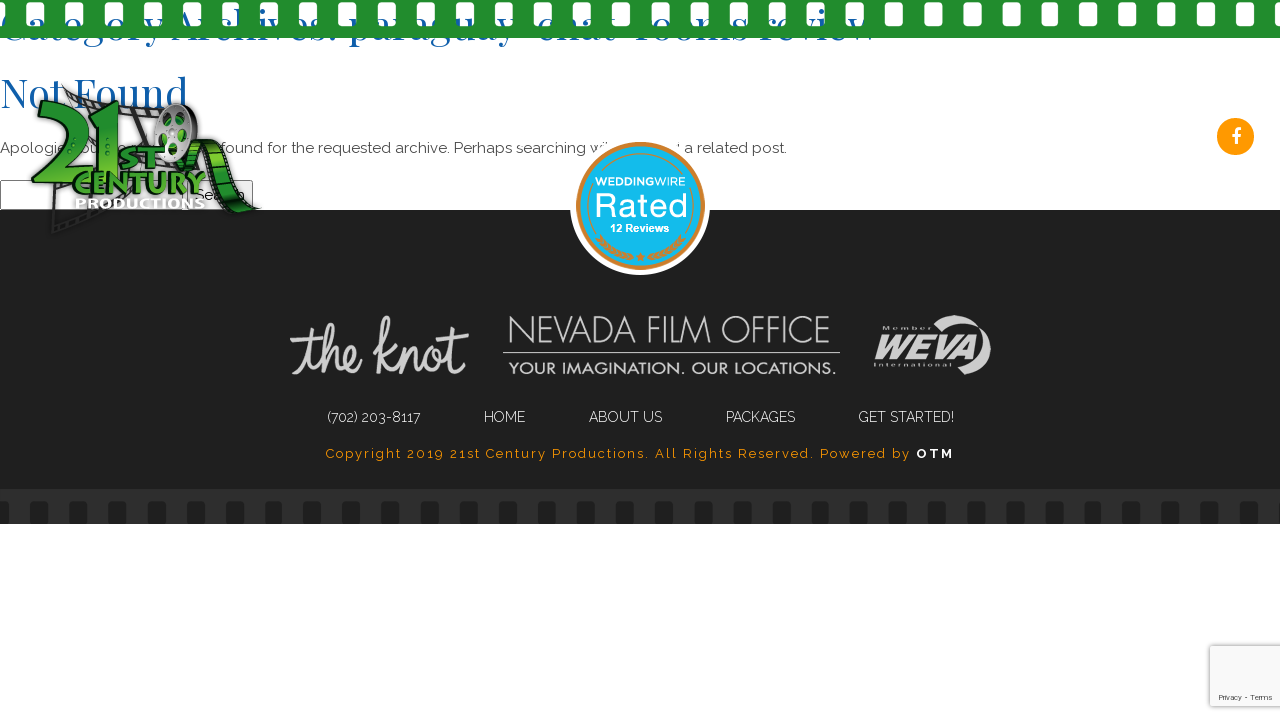

--- FILE ---
content_type: text/html; charset=utf-8
request_url: https://www.google.com/recaptcha/api2/anchor?ar=1&k=6LdjJaIkAAAAAOx53pIfwT4oA06hmp8bjBfWGhXQ&co=aHR0cHM6Ly93d3cudmVnYXN2aWRlb2dyYXBoeS5jb206NDQz&hl=en&v=PoyoqOPhxBO7pBk68S4YbpHZ&size=invisible&anchor-ms=20000&execute-ms=30000&cb=oeaauj2rrq7z
body_size: 48508
content:
<!DOCTYPE HTML><html dir="ltr" lang="en"><head><meta http-equiv="Content-Type" content="text/html; charset=UTF-8">
<meta http-equiv="X-UA-Compatible" content="IE=edge">
<title>reCAPTCHA</title>
<style type="text/css">
/* cyrillic-ext */
@font-face {
  font-family: 'Roboto';
  font-style: normal;
  font-weight: 400;
  font-stretch: 100%;
  src: url(//fonts.gstatic.com/s/roboto/v48/KFO7CnqEu92Fr1ME7kSn66aGLdTylUAMa3GUBHMdazTgWw.woff2) format('woff2');
  unicode-range: U+0460-052F, U+1C80-1C8A, U+20B4, U+2DE0-2DFF, U+A640-A69F, U+FE2E-FE2F;
}
/* cyrillic */
@font-face {
  font-family: 'Roboto';
  font-style: normal;
  font-weight: 400;
  font-stretch: 100%;
  src: url(//fonts.gstatic.com/s/roboto/v48/KFO7CnqEu92Fr1ME7kSn66aGLdTylUAMa3iUBHMdazTgWw.woff2) format('woff2');
  unicode-range: U+0301, U+0400-045F, U+0490-0491, U+04B0-04B1, U+2116;
}
/* greek-ext */
@font-face {
  font-family: 'Roboto';
  font-style: normal;
  font-weight: 400;
  font-stretch: 100%;
  src: url(//fonts.gstatic.com/s/roboto/v48/KFO7CnqEu92Fr1ME7kSn66aGLdTylUAMa3CUBHMdazTgWw.woff2) format('woff2');
  unicode-range: U+1F00-1FFF;
}
/* greek */
@font-face {
  font-family: 'Roboto';
  font-style: normal;
  font-weight: 400;
  font-stretch: 100%;
  src: url(//fonts.gstatic.com/s/roboto/v48/KFO7CnqEu92Fr1ME7kSn66aGLdTylUAMa3-UBHMdazTgWw.woff2) format('woff2');
  unicode-range: U+0370-0377, U+037A-037F, U+0384-038A, U+038C, U+038E-03A1, U+03A3-03FF;
}
/* math */
@font-face {
  font-family: 'Roboto';
  font-style: normal;
  font-weight: 400;
  font-stretch: 100%;
  src: url(//fonts.gstatic.com/s/roboto/v48/KFO7CnqEu92Fr1ME7kSn66aGLdTylUAMawCUBHMdazTgWw.woff2) format('woff2');
  unicode-range: U+0302-0303, U+0305, U+0307-0308, U+0310, U+0312, U+0315, U+031A, U+0326-0327, U+032C, U+032F-0330, U+0332-0333, U+0338, U+033A, U+0346, U+034D, U+0391-03A1, U+03A3-03A9, U+03B1-03C9, U+03D1, U+03D5-03D6, U+03F0-03F1, U+03F4-03F5, U+2016-2017, U+2034-2038, U+203C, U+2040, U+2043, U+2047, U+2050, U+2057, U+205F, U+2070-2071, U+2074-208E, U+2090-209C, U+20D0-20DC, U+20E1, U+20E5-20EF, U+2100-2112, U+2114-2115, U+2117-2121, U+2123-214F, U+2190, U+2192, U+2194-21AE, U+21B0-21E5, U+21F1-21F2, U+21F4-2211, U+2213-2214, U+2216-22FF, U+2308-230B, U+2310, U+2319, U+231C-2321, U+2336-237A, U+237C, U+2395, U+239B-23B7, U+23D0, U+23DC-23E1, U+2474-2475, U+25AF, U+25B3, U+25B7, U+25BD, U+25C1, U+25CA, U+25CC, U+25FB, U+266D-266F, U+27C0-27FF, U+2900-2AFF, U+2B0E-2B11, U+2B30-2B4C, U+2BFE, U+3030, U+FF5B, U+FF5D, U+1D400-1D7FF, U+1EE00-1EEFF;
}
/* symbols */
@font-face {
  font-family: 'Roboto';
  font-style: normal;
  font-weight: 400;
  font-stretch: 100%;
  src: url(//fonts.gstatic.com/s/roboto/v48/KFO7CnqEu92Fr1ME7kSn66aGLdTylUAMaxKUBHMdazTgWw.woff2) format('woff2');
  unicode-range: U+0001-000C, U+000E-001F, U+007F-009F, U+20DD-20E0, U+20E2-20E4, U+2150-218F, U+2190, U+2192, U+2194-2199, U+21AF, U+21E6-21F0, U+21F3, U+2218-2219, U+2299, U+22C4-22C6, U+2300-243F, U+2440-244A, U+2460-24FF, U+25A0-27BF, U+2800-28FF, U+2921-2922, U+2981, U+29BF, U+29EB, U+2B00-2BFF, U+4DC0-4DFF, U+FFF9-FFFB, U+10140-1018E, U+10190-1019C, U+101A0, U+101D0-101FD, U+102E0-102FB, U+10E60-10E7E, U+1D2C0-1D2D3, U+1D2E0-1D37F, U+1F000-1F0FF, U+1F100-1F1AD, U+1F1E6-1F1FF, U+1F30D-1F30F, U+1F315, U+1F31C, U+1F31E, U+1F320-1F32C, U+1F336, U+1F378, U+1F37D, U+1F382, U+1F393-1F39F, U+1F3A7-1F3A8, U+1F3AC-1F3AF, U+1F3C2, U+1F3C4-1F3C6, U+1F3CA-1F3CE, U+1F3D4-1F3E0, U+1F3ED, U+1F3F1-1F3F3, U+1F3F5-1F3F7, U+1F408, U+1F415, U+1F41F, U+1F426, U+1F43F, U+1F441-1F442, U+1F444, U+1F446-1F449, U+1F44C-1F44E, U+1F453, U+1F46A, U+1F47D, U+1F4A3, U+1F4B0, U+1F4B3, U+1F4B9, U+1F4BB, U+1F4BF, U+1F4C8-1F4CB, U+1F4D6, U+1F4DA, U+1F4DF, U+1F4E3-1F4E6, U+1F4EA-1F4ED, U+1F4F7, U+1F4F9-1F4FB, U+1F4FD-1F4FE, U+1F503, U+1F507-1F50B, U+1F50D, U+1F512-1F513, U+1F53E-1F54A, U+1F54F-1F5FA, U+1F610, U+1F650-1F67F, U+1F687, U+1F68D, U+1F691, U+1F694, U+1F698, U+1F6AD, U+1F6B2, U+1F6B9-1F6BA, U+1F6BC, U+1F6C6-1F6CF, U+1F6D3-1F6D7, U+1F6E0-1F6EA, U+1F6F0-1F6F3, U+1F6F7-1F6FC, U+1F700-1F7FF, U+1F800-1F80B, U+1F810-1F847, U+1F850-1F859, U+1F860-1F887, U+1F890-1F8AD, U+1F8B0-1F8BB, U+1F8C0-1F8C1, U+1F900-1F90B, U+1F93B, U+1F946, U+1F984, U+1F996, U+1F9E9, U+1FA00-1FA6F, U+1FA70-1FA7C, U+1FA80-1FA89, U+1FA8F-1FAC6, U+1FACE-1FADC, U+1FADF-1FAE9, U+1FAF0-1FAF8, U+1FB00-1FBFF;
}
/* vietnamese */
@font-face {
  font-family: 'Roboto';
  font-style: normal;
  font-weight: 400;
  font-stretch: 100%;
  src: url(//fonts.gstatic.com/s/roboto/v48/KFO7CnqEu92Fr1ME7kSn66aGLdTylUAMa3OUBHMdazTgWw.woff2) format('woff2');
  unicode-range: U+0102-0103, U+0110-0111, U+0128-0129, U+0168-0169, U+01A0-01A1, U+01AF-01B0, U+0300-0301, U+0303-0304, U+0308-0309, U+0323, U+0329, U+1EA0-1EF9, U+20AB;
}
/* latin-ext */
@font-face {
  font-family: 'Roboto';
  font-style: normal;
  font-weight: 400;
  font-stretch: 100%;
  src: url(//fonts.gstatic.com/s/roboto/v48/KFO7CnqEu92Fr1ME7kSn66aGLdTylUAMa3KUBHMdazTgWw.woff2) format('woff2');
  unicode-range: U+0100-02BA, U+02BD-02C5, U+02C7-02CC, U+02CE-02D7, U+02DD-02FF, U+0304, U+0308, U+0329, U+1D00-1DBF, U+1E00-1E9F, U+1EF2-1EFF, U+2020, U+20A0-20AB, U+20AD-20C0, U+2113, U+2C60-2C7F, U+A720-A7FF;
}
/* latin */
@font-face {
  font-family: 'Roboto';
  font-style: normal;
  font-weight: 400;
  font-stretch: 100%;
  src: url(//fonts.gstatic.com/s/roboto/v48/KFO7CnqEu92Fr1ME7kSn66aGLdTylUAMa3yUBHMdazQ.woff2) format('woff2');
  unicode-range: U+0000-00FF, U+0131, U+0152-0153, U+02BB-02BC, U+02C6, U+02DA, U+02DC, U+0304, U+0308, U+0329, U+2000-206F, U+20AC, U+2122, U+2191, U+2193, U+2212, U+2215, U+FEFF, U+FFFD;
}
/* cyrillic-ext */
@font-face {
  font-family: 'Roboto';
  font-style: normal;
  font-weight: 500;
  font-stretch: 100%;
  src: url(//fonts.gstatic.com/s/roboto/v48/KFO7CnqEu92Fr1ME7kSn66aGLdTylUAMa3GUBHMdazTgWw.woff2) format('woff2');
  unicode-range: U+0460-052F, U+1C80-1C8A, U+20B4, U+2DE0-2DFF, U+A640-A69F, U+FE2E-FE2F;
}
/* cyrillic */
@font-face {
  font-family: 'Roboto';
  font-style: normal;
  font-weight: 500;
  font-stretch: 100%;
  src: url(//fonts.gstatic.com/s/roboto/v48/KFO7CnqEu92Fr1ME7kSn66aGLdTylUAMa3iUBHMdazTgWw.woff2) format('woff2');
  unicode-range: U+0301, U+0400-045F, U+0490-0491, U+04B0-04B1, U+2116;
}
/* greek-ext */
@font-face {
  font-family: 'Roboto';
  font-style: normal;
  font-weight: 500;
  font-stretch: 100%;
  src: url(//fonts.gstatic.com/s/roboto/v48/KFO7CnqEu92Fr1ME7kSn66aGLdTylUAMa3CUBHMdazTgWw.woff2) format('woff2');
  unicode-range: U+1F00-1FFF;
}
/* greek */
@font-face {
  font-family: 'Roboto';
  font-style: normal;
  font-weight: 500;
  font-stretch: 100%;
  src: url(//fonts.gstatic.com/s/roboto/v48/KFO7CnqEu92Fr1ME7kSn66aGLdTylUAMa3-UBHMdazTgWw.woff2) format('woff2');
  unicode-range: U+0370-0377, U+037A-037F, U+0384-038A, U+038C, U+038E-03A1, U+03A3-03FF;
}
/* math */
@font-face {
  font-family: 'Roboto';
  font-style: normal;
  font-weight: 500;
  font-stretch: 100%;
  src: url(//fonts.gstatic.com/s/roboto/v48/KFO7CnqEu92Fr1ME7kSn66aGLdTylUAMawCUBHMdazTgWw.woff2) format('woff2');
  unicode-range: U+0302-0303, U+0305, U+0307-0308, U+0310, U+0312, U+0315, U+031A, U+0326-0327, U+032C, U+032F-0330, U+0332-0333, U+0338, U+033A, U+0346, U+034D, U+0391-03A1, U+03A3-03A9, U+03B1-03C9, U+03D1, U+03D5-03D6, U+03F0-03F1, U+03F4-03F5, U+2016-2017, U+2034-2038, U+203C, U+2040, U+2043, U+2047, U+2050, U+2057, U+205F, U+2070-2071, U+2074-208E, U+2090-209C, U+20D0-20DC, U+20E1, U+20E5-20EF, U+2100-2112, U+2114-2115, U+2117-2121, U+2123-214F, U+2190, U+2192, U+2194-21AE, U+21B0-21E5, U+21F1-21F2, U+21F4-2211, U+2213-2214, U+2216-22FF, U+2308-230B, U+2310, U+2319, U+231C-2321, U+2336-237A, U+237C, U+2395, U+239B-23B7, U+23D0, U+23DC-23E1, U+2474-2475, U+25AF, U+25B3, U+25B7, U+25BD, U+25C1, U+25CA, U+25CC, U+25FB, U+266D-266F, U+27C0-27FF, U+2900-2AFF, U+2B0E-2B11, U+2B30-2B4C, U+2BFE, U+3030, U+FF5B, U+FF5D, U+1D400-1D7FF, U+1EE00-1EEFF;
}
/* symbols */
@font-face {
  font-family: 'Roboto';
  font-style: normal;
  font-weight: 500;
  font-stretch: 100%;
  src: url(//fonts.gstatic.com/s/roboto/v48/KFO7CnqEu92Fr1ME7kSn66aGLdTylUAMaxKUBHMdazTgWw.woff2) format('woff2');
  unicode-range: U+0001-000C, U+000E-001F, U+007F-009F, U+20DD-20E0, U+20E2-20E4, U+2150-218F, U+2190, U+2192, U+2194-2199, U+21AF, U+21E6-21F0, U+21F3, U+2218-2219, U+2299, U+22C4-22C6, U+2300-243F, U+2440-244A, U+2460-24FF, U+25A0-27BF, U+2800-28FF, U+2921-2922, U+2981, U+29BF, U+29EB, U+2B00-2BFF, U+4DC0-4DFF, U+FFF9-FFFB, U+10140-1018E, U+10190-1019C, U+101A0, U+101D0-101FD, U+102E0-102FB, U+10E60-10E7E, U+1D2C0-1D2D3, U+1D2E0-1D37F, U+1F000-1F0FF, U+1F100-1F1AD, U+1F1E6-1F1FF, U+1F30D-1F30F, U+1F315, U+1F31C, U+1F31E, U+1F320-1F32C, U+1F336, U+1F378, U+1F37D, U+1F382, U+1F393-1F39F, U+1F3A7-1F3A8, U+1F3AC-1F3AF, U+1F3C2, U+1F3C4-1F3C6, U+1F3CA-1F3CE, U+1F3D4-1F3E0, U+1F3ED, U+1F3F1-1F3F3, U+1F3F5-1F3F7, U+1F408, U+1F415, U+1F41F, U+1F426, U+1F43F, U+1F441-1F442, U+1F444, U+1F446-1F449, U+1F44C-1F44E, U+1F453, U+1F46A, U+1F47D, U+1F4A3, U+1F4B0, U+1F4B3, U+1F4B9, U+1F4BB, U+1F4BF, U+1F4C8-1F4CB, U+1F4D6, U+1F4DA, U+1F4DF, U+1F4E3-1F4E6, U+1F4EA-1F4ED, U+1F4F7, U+1F4F9-1F4FB, U+1F4FD-1F4FE, U+1F503, U+1F507-1F50B, U+1F50D, U+1F512-1F513, U+1F53E-1F54A, U+1F54F-1F5FA, U+1F610, U+1F650-1F67F, U+1F687, U+1F68D, U+1F691, U+1F694, U+1F698, U+1F6AD, U+1F6B2, U+1F6B9-1F6BA, U+1F6BC, U+1F6C6-1F6CF, U+1F6D3-1F6D7, U+1F6E0-1F6EA, U+1F6F0-1F6F3, U+1F6F7-1F6FC, U+1F700-1F7FF, U+1F800-1F80B, U+1F810-1F847, U+1F850-1F859, U+1F860-1F887, U+1F890-1F8AD, U+1F8B0-1F8BB, U+1F8C0-1F8C1, U+1F900-1F90B, U+1F93B, U+1F946, U+1F984, U+1F996, U+1F9E9, U+1FA00-1FA6F, U+1FA70-1FA7C, U+1FA80-1FA89, U+1FA8F-1FAC6, U+1FACE-1FADC, U+1FADF-1FAE9, U+1FAF0-1FAF8, U+1FB00-1FBFF;
}
/* vietnamese */
@font-face {
  font-family: 'Roboto';
  font-style: normal;
  font-weight: 500;
  font-stretch: 100%;
  src: url(//fonts.gstatic.com/s/roboto/v48/KFO7CnqEu92Fr1ME7kSn66aGLdTylUAMa3OUBHMdazTgWw.woff2) format('woff2');
  unicode-range: U+0102-0103, U+0110-0111, U+0128-0129, U+0168-0169, U+01A0-01A1, U+01AF-01B0, U+0300-0301, U+0303-0304, U+0308-0309, U+0323, U+0329, U+1EA0-1EF9, U+20AB;
}
/* latin-ext */
@font-face {
  font-family: 'Roboto';
  font-style: normal;
  font-weight: 500;
  font-stretch: 100%;
  src: url(//fonts.gstatic.com/s/roboto/v48/KFO7CnqEu92Fr1ME7kSn66aGLdTylUAMa3KUBHMdazTgWw.woff2) format('woff2');
  unicode-range: U+0100-02BA, U+02BD-02C5, U+02C7-02CC, U+02CE-02D7, U+02DD-02FF, U+0304, U+0308, U+0329, U+1D00-1DBF, U+1E00-1E9F, U+1EF2-1EFF, U+2020, U+20A0-20AB, U+20AD-20C0, U+2113, U+2C60-2C7F, U+A720-A7FF;
}
/* latin */
@font-face {
  font-family: 'Roboto';
  font-style: normal;
  font-weight: 500;
  font-stretch: 100%;
  src: url(//fonts.gstatic.com/s/roboto/v48/KFO7CnqEu92Fr1ME7kSn66aGLdTylUAMa3yUBHMdazQ.woff2) format('woff2');
  unicode-range: U+0000-00FF, U+0131, U+0152-0153, U+02BB-02BC, U+02C6, U+02DA, U+02DC, U+0304, U+0308, U+0329, U+2000-206F, U+20AC, U+2122, U+2191, U+2193, U+2212, U+2215, U+FEFF, U+FFFD;
}
/* cyrillic-ext */
@font-face {
  font-family: 'Roboto';
  font-style: normal;
  font-weight: 900;
  font-stretch: 100%;
  src: url(//fonts.gstatic.com/s/roboto/v48/KFO7CnqEu92Fr1ME7kSn66aGLdTylUAMa3GUBHMdazTgWw.woff2) format('woff2');
  unicode-range: U+0460-052F, U+1C80-1C8A, U+20B4, U+2DE0-2DFF, U+A640-A69F, U+FE2E-FE2F;
}
/* cyrillic */
@font-face {
  font-family: 'Roboto';
  font-style: normal;
  font-weight: 900;
  font-stretch: 100%;
  src: url(//fonts.gstatic.com/s/roboto/v48/KFO7CnqEu92Fr1ME7kSn66aGLdTylUAMa3iUBHMdazTgWw.woff2) format('woff2');
  unicode-range: U+0301, U+0400-045F, U+0490-0491, U+04B0-04B1, U+2116;
}
/* greek-ext */
@font-face {
  font-family: 'Roboto';
  font-style: normal;
  font-weight: 900;
  font-stretch: 100%;
  src: url(//fonts.gstatic.com/s/roboto/v48/KFO7CnqEu92Fr1ME7kSn66aGLdTylUAMa3CUBHMdazTgWw.woff2) format('woff2');
  unicode-range: U+1F00-1FFF;
}
/* greek */
@font-face {
  font-family: 'Roboto';
  font-style: normal;
  font-weight: 900;
  font-stretch: 100%;
  src: url(//fonts.gstatic.com/s/roboto/v48/KFO7CnqEu92Fr1ME7kSn66aGLdTylUAMa3-UBHMdazTgWw.woff2) format('woff2');
  unicode-range: U+0370-0377, U+037A-037F, U+0384-038A, U+038C, U+038E-03A1, U+03A3-03FF;
}
/* math */
@font-face {
  font-family: 'Roboto';
  font-style: normal;
  font-weight: 900;
  font-stretch: 100%;
  src: url(//fonts.gstatic.com/s/roboto/v48/KFO7CnqEu92Fr1ME7kSn66aGLdTylUAMawCUBHMdazTgWw.woff2) format('woff2');
  unicode-range: U+0302-0303, U+0305, U+0307-0308, U+0310, U+0312, U+0315, U+031A, U+0326-0327, U+032C, U+032F-0330, U+0332-0333, U+0338, U+033A, U+0346, U+034D, U+0391-03A1, U+03A3-03A9, U+03B1-03C9, U+03D1, U+03D5-03D6, U+03F0-03F1, U+03F4-03F5, U+2016-2017, U+2034-2038, U+203C, U+2040, U+2043, U+2047, U+2050, U+2057, U+205F, U+2070-2071, U+2074-208E, U+2090-209C, U+20D0-20DC, U+20E1, U+20E5-20EF, U+2100-2112, U+2114-2115, U+2117-2121, U+2123-214F, U+2190, U+2192, U+2194-21AE, U+21B0-21E5, U+21F1-21F2, U+21F4-2211, U+2213-2214, U+2216-22FF, U+2308-230B, U+2310, U+2319, U+231C-2321, U+2336-237A, U+237C, U+2395, U+239B-23B7, U+23D0, U+23DC-23E1, U+2474-2475, U+25AF, U+25B3, U+25B7, U+25BD, U+25C1, U+25CA, U+25CC, U+25FB, U+266D-266F, U+27C0-27FF, U+2900-2AFF, U+2B0E-2B11, U+2B30-2B4C, U+2BFE, U+3030, U+FF5B, U+FF5D, U+1D400-1D7FF, U+1EE00-1EEFF;
}
/* symbols */
@font-face {
  font-family: 'Roboto';
  font-style: normal;
  font-weight: 900;
  font-stretch: 100%;
  src: url(//fonts.gstatic.com/s/roboto/v48/KFO7CnqEu92Fr1ME7kSn66aGLdTylUAMaxKUBHMdazTgWw.woff2) format('woff2');
  unicode-range: U+0001-000C, U+000E-001F, U+007F-009F, U+20DD-20E0, U+20E2-20E4, U+2150-218F, U+2190, U+2192, U+2194-2199, U+21AF, U+21E6-21F0, U+21F3, U+2218-2219, U+2299, U+22C4-22C6, U+2300-243F, U+2440-244A, U+2460-24FF, U+25A0-27BF, U+2800-28FF, U+2921-2922, U+2981, U+29BF, U+29EB, U+2B00-2BFF, U+4DC0-4DFF, U+FFF9-FFFB, U+10140-1018E, U+10190-1019C, U+101A0, U+101D0-101FD, U+102E0-102FB, U+10E60-10E7E, U+1D2C0-1D2D3, U+1D2E0-1D37F, U+1F000-1F0FF, U+1F100-1F1AD, U+1F1E6-1F1FF, U+1F30D-1F30F, U+1F315, U+1F31C, U+1F31E, U+1F320-1F32C, U+1F336, U+1F378, U+1F37D, U+1F382, U+1F393-1F39F, U+1F3A7-1F3A8, U+1F3AC-1F3AF, U+1F3C2, U+1F3C4-1F3C6, U+1F3CA-1F3CE, U+1F3D4-1F3E0, U+1F3ED, U+1F3F1-1F3F3, U+1F3F5-1F3F7, U+1F408, U+1F415, U+1F41F, U+1F426, U+1F43F, U+1F441-1F442, U+1F444, U+1F446-1F449, U+1F44C-1F44E, U+1F453, U+1F46A, U+1F47D, U+1F4A3, U+1F4B0, U+1F4B3, U+1F4B9, U+1F4BB, U+1F4BF, U+1F4C8-1F4CB, U+1F4D6, U+1F4DA, U+1F4DF, U+1F4E3-1F4E6, U+1F4EA-1F4ED, U+1F4F7, U+1F4F9-1F4FB, U+1F4FD-1F4FE, U+1F503, U+1F507-1F50B, U+1F50D, U+1F512-1F513, U+1F53E-1F54A, U+1F54F-1F5FA, U+1F610, U+1F650-1F67F, U+1F687, U+1F68D, U+1F691, U+1F694, U+1F698, U+1F6AD, U+1F6B2, U+1F6B9-1F6BA, U+1F6BC, U+1F6C6-1F6CF, U+1F6D3-1F6D7, U+1F6E0-1F6EA, U+1F6F0-1F6F3, U+1F6F7-1F6FC, U+1F700-1F7FF, U+1F800-1F80B, U+1F810-1F847, U+1F850-1F859, U+1F860-1F887, U+1F890-1F8AD, U+1F8B0-1F8BB, U+1F8C0-1F8C1, U+1F900-1F90B, U+1F93B, U+1F946, U+1F984, U+1F996, U+1F9E9, U+1FA00-1FA6F, U+1FA70-1FA7C, U+1FA80-1FA89, U+1FA8F-1FAC6, U+1FACE-1FADC, U+1FADF-1FAE9, U+1FAF0-1FAF8, U+1FB00-1FBFF;
}
/* vietnamese */
@font-face {
  font-family: 'Roboto';
  font-style: normal;
  font-weight: 900;
  font-stretch: 100%;
  src: url(//fonts.gstatic.com/s/roboto/v48/KFO7CnqEu92Fr1ME7kSn66aGLdTylUAMa3OUBHMdazTgWw.woff2) format('woff2');
  unicode-range: U+0102-0103, U+0110-0111, U+0128-0129, U+0168-0169, U+01A0-01A1, U+01AF-01B0, U+0300-0301, U+0303-0304, U+0308-0309, U+0323, U+0329, U+1EA0-1EF9, U+20AB;
}
/* latin-ext */
@font-face {
  font-family: 'Roboto';
  font-style: normal;
  font-weight: 900;
  font-stretch: 100%;
  src: url(//fonts.gstatic.com/s/roboto/v48/KFO7CnqEu92Fr1ME7kSn66aGLdTylUAMa3KUBHMdazTgWw.woff2) format('woff2');
  unicode-range: U+0100-02BA, U+02BD-02C5, U+02C7-02CC, U+02CE-02D7, U+02DD-02FF, U+0304, U+0308, U+0329, U+1D00-1DBF, U+1E00-1E9F, U+1EF2-1EFF, U+2020, U+20A0-20AB, U+20AD-20C0, U+2113, U+2C60-2C7F, U+A720-A7FF;
}
/* latin */
@font-face {
  font-family: 'Roboto';
  font-style: normal;
  font-weight: 900;
  font-stretch: 100%;
  src: url(//fonts.gstatic.com/s/roboto/v48/KFO7CnqEu92Fr1ME7kSn66aGLdTylUAMa3yUBHMdazQ.woff2) format('woff2');
  unicode-range: U+0000-00FF, U+0131, U+0152-0153, U+02BB-02BC, U+02C6, U+02DA, U+02DC, U+0304, U+0308, U+0329, U+2000-206F, U+20AC, U+2122, U+2191, U+2193, U+2212, U+2215, U+FEFF, U+FFFD;
}

</style>
<link rel="stylesheet" type="text/css" href="https://www.gstatic.com/recaptcha/releases/PoyoqOPhxBO7pBk68S4YbpHZ/styles__ltr.css">
<script nonce="4i8BMq24AntRb8rjIaMZ6w" type="text/javascript">window['__recaptcha_api'] = 'https://www.google.com/recaptcha/api2/';</script>
<script type="text/javascript" src="https://www.gstatic.com/recaptcha/releases/PoyoqOPhxBO7pBk68S4YbpHZ/recaptcha__en.js" nonce="4i8BMq24AntRb8rjIaMZ6w">
      
    </script></head>
<body><div id="rc-anchor-alert" class="rc-anchor-alert"></div>
<input type="hidden" id="recaptcha-token" value="[base64]">
<script type="text/javascript" nonce="4i8BMq24AntRb8rjIaMZ6w">
      recaptcha.anchor.Main.init("[\x22ainput\x22,[\x22bgdata\x22,\x22\x22,\[base64]/[base64]/[base64]/[base64]/[base64]/UltsKytdPUU6KEU8MjA0OD9SW2wrK109RT4+NnwxOTI6KChFJjY0NTEyKT09NTUyOTYmJk0rMTxjLmxlbmd0aCYmKGMuY2hhckNvZGVBdChNKzEpJjY0NTEyKT09NTYzMjA/[base64]/[base64]/[base64]/[base64]/[base64]/[base64]/[base64]\x22,\[base64]\\u003d\\u003d\x22,\x22InzCgGE3wqbDtGPDjsKrw5jCpUQlw7DCqgwVwp3Cr8OSwoLDtsKmClHCgMKmCywbwokNwr9ZwqrDg1LCrC/DoVVUV8KBw5YTfcKHwpIwXWTDrMOSPDtoNMKIw6nDjh3Cug4RFH9Qw4rCqMOYXsOQw5xmwoJywoYLw51ybsKsw6TDtcOpIhzDrMO/wonCucO3LFPCjcKbwr/CtGzDpnvDrcOGVwQrd8KXw5VIw63DhkPDkcOKDcKyXxTDkm7DjsKKLcOcJHM1w7gTQcObwo4PNMOBGDIBwpXCjcOBwoF3wrY0VUrDvl0TwrTDnsKVwpfDqMKdwqFkHiPCusKxOW4FwrDDtMKGCRcWMcOIwprCugrDg8OgYHQIwr/CvMK5NcOZTVDCjMO+w5vDgMKxw5DDtX5zw51CQBpuw79VXGoeA3PDq8OBO23CjFnCm0fDs8OvGEfClMKgLjjCulvCn3FmGMOTwqHCjUTDpV40JV7DoEHDtcKcwrMCPlYGZ8OlQMKHwr7CqMOXKT/DrgTDl8OfDcOAwp7DnsKZYGTDqETDnw9/wojCtcO8FcOKYzpcbX7CscKEOsOCJcKiDWnCocKyKMKtSznDpz/Dp8OHJMKgwqZIwo3Ci8Odw6fDlgwaGXfDrWcNwonCqsKuXMK5wpTDoyzCkcKewrrDgMK3OUrCtsOyPEkfw70pCHDCh8OXw63Dl8O/KVNyw4g7w5nDvXVOw40XTlrChRFdw5/DlHPDnAHDu8KneiHDvcOgwozDjsKRw4gSXyADw78bGcO9R8OECXjCkMKjwqfCksO0IMOEwoUnHcOKwrrCpcKqw7peC8KUUcKTQwXCq8OtwpU+wodnwq/Dn1HCr8OCw7PCrzXDhcKzwo/DgsKlIsOxd1RSw7/[base64]/DgMO2d8KywpJffjLDvsOEScKqa8OeaMO7wpzCmTXChMKkw6nCvVlsNlMKw4J0VwfCscK7EXlkG2FIw4ljw67Cn8ObBi3CkcOMKHrDqsOUw7fCm1XCksK2dMKLQMKmwrdBwqgrw4/Duh/CrGvCpcKow4N7UGRnI8KFwr7DjkLDncKhAi3DsVsgwobCsMO+wrIAwrXCmcO3wr/DgyrDlmo0aXHCkRUaD8KXXMOWw70IXcKpSMOzE381w63CoMOAYA/CgcKvwoQ/X3rDucOww45dwqR0BMO9OMK/LyTCiFVPHcKlw4/[base64]/Cm0PChMOtWcOEw4fDlwYHeULDh8O6woPDq308BmbDqcKjUsKWw4hZwpfDj8K8W3DCp0XDpQPCpcKXwrfCp2pfZsO8BMOwLcKwwqZvwrbDmj3DosOjw7AKIsOrPsKTYcKUGMKKw5Jqw5dCwqFZesOKwpjDoMKaw7lewrDDi8Ojw4V/wolYwrJ9w7rDs2t+w7Y0w5zDgsK6wrfCnhTCiGvCrz7DrUHCtsOswp/DkcKFwp5rCxUQG2RVSlvCqyTDqMKlw7HDisK4asKFw4hBBBHCu00DZxzCnm5YcsKhGMKHGh/CjFHDtBLDiFzDvzvDvMO5BVp/w7DCqsOfCnjCt8KvasOLwrVVwqPDm8OWwpfCm8KNw6DDs8KjS8KMeH3CrcKfUXROw5TDiS3DlcKoBMKCw7d5woLCo8KVw6MmwoPDlWUTZ8OUw78KDEYMSGQKenMyWcKPwptYexzDjk/CqRNgGHnDhMO7w4ZPQSxiwpYceW97MylOw708w7gzwpUIwpnCowTDhm3CqRXCgxPDk1AmODcCX1rDqQ5wPsOvwpTDjUzCosKnVsOXZ8Obw6DDicKmNsOWw45HwoDDlgfCucKEZz4pVjc/w6lpCx88wocNw6B8EsOaIsOAwqw8D03Cl0zDuF/CoMKZw5NaY0lewoLDsMOGN8O7JMKRwpbCksKdb0pXMxzCoHvCj8KPW8OBQcKnN0vCscKuUcO0TcOaLMOWw7nDgQvDm0cRQsOCwrPClgnDrHwJwrXDs8K6w6fClMKJdULCu8KYw70CwoPDrsKMw5LDvh/CjcK7wq7DhEHCsMOxw6HDlUrDqMKPMTvCisKcwqfDulvDty/DjSoGw4VZPMO9XsOjwo3ChjHCsMOFw5x+eMKQwr3CnMK5S0sVworDuGLCnsKQwopPwrchOcKTBMKyIMO6RR03wqFXLsKgwo/CoWDCuBhGwqDCgsKOH8OJw4svbsKafhEowrdfwo8QWsKtJ8OucMO+UUZswrfClcOJBGI5TnlWFkhMS0PDrkUuJ8OxdsOzwp7DncKURh5FYcOPMgobX8Kww47DqSFnwq9ZVgXClHFcTl3DlMOSw6rDgsKrLxvCqkxwBRrCmkTDicKuLHDCrm0Dwo/CqMKWw6vDqhbDmUcKw4XCgMOEwo0Qw5fCu8OQIcOvH8KHw6nCscOJOyMZNm7CucOXK8OpwoIlMcKODWnDgMOTLcKOCkfDq3nCkMO4w77CsFPCoMKFJ8OHw5bClRcWDxzClyAEwoDDmsK/ScO4RcKvJsK4w47DqVvCusKDwrLCn8K8YmZ4w4nDnsO/wqvClUcLYMO+wrfDok18wrrDq8Kgw4DDpsOhworDl8OBHsOnwpjCiXnDhkrDsDoxw7t9wojClUAMwr/[base64]/wqNIUMKfBsOvZ8OCAl5RbMOqKHHCjsOGRMKlfAdZwpLDjMOrw6bDhMKjGm4dw5kQaSrDoF/CqsOKDcKow7LDlR7Dt8Oyw4FEw5U8wqRwwppGwrDCjA5yw7oVaw5MwpfDssK8w5PCv8K9wrjDs8Ksw50Ha00ObMKzw5U5bXl0Oxx1G1zCh8O3wrhCAsKfwptuTMOeQhfDjgbDqMO2wr3DvXtawrzChzYBEcKHwo/ClEdnQ8KcYn/DjsOOw4PDi8KmJsO1cMOhwoLCsALDrTVkFzLDscKdOMKuwqjCvk/DiMK/w4ZNw6nCsRHCvGTCksOKWcOlw6U3I8OMw77CiMO1w5ZRw6zDjXTCsQxBdCRiLyFAeMOLLiDCln/[base64]/w65JwrTDvsKaw4ICw63CijvDvnc5w6LDhh3CtDBPWm7CtF3Dt8OQw7DClXDCnsKww4/[base64]/Dp8O+w6BAdMKKw69ZZsOXK8OWNhTCmMOUGcOsSMO5wqkqY8OWw4TDhFBFw48nVw4UTsOaDyzCrnM3AMOPaMOhw6/DhQvCtFvCu00Qw4HDsEkWwr7DtAIvPD/[base64]/wqbDnkd7wptvDsKew6gGw53CgFbDuRNZScOow6IRwqdlW8OkwoPCjhjCkC/[base64]/[base64]/TcOOc3XCj8OyHnLCuQTCvSoqw6PDgV8hZ8OLwqfDg1IvDm4yw5rDi8OaZxIUHcO8EcOsw67CoGnDmMOHa8OPw5d1w6LChcK4w63Dk3TDiUTDvcOow4jChW3CoWbChsKZw4wiw4h7wqNSeTgFw4vDncK/w7MewpDDl8ORecKwwqQRCMO4w7pUNGLDoSdMwqlKw4k4wo47wpXDusOoLlrCrVbDpg/DtxzDhcKDwrzCmsOTSsKKeMOAfA1gw7h0w7DCpUjDsMOrDMOyw4tqw63Dv19pHQvCkRbCoQZ0wqLDoxIlJx7Dq8KfXR5Rw6pvZcK/CU3CrjJeOcOhw7IMw5PDkcKuNRfDi8Kpw48qIsOwemjDkyQhwp9dw6F/[base64]/DrlJacT/CmU5KbMKlETpEwpTCsMKTH3LDkcK8D8KAw6HCnMOBLsOhwocdwpHDucKTFMOTw7LCvMKyQcKlIQHDjQ/[base64]/wrXDmkkISsO8wr/ClMOSDUtYwofDqMKNwr5gacObw63CgTsaMHnDjj7DlMOqw64Zw6PDlMK6wonDkx/DskPCsFDDhMOcwqFEw6R3BMOEwodscQ4CWsKVIFdNJsKXwo1Vw5LCqQ3DiCjDmXLDksO0wpzCoWDDgcKDwpTDlGrDgcO8w5jCiQFkw4EDw49Sw6U7fn5UIsKkw61xwrTDqMOPwrbDj8KiY2nClsKLV0w9BMKxKsOqFMKYwoRcPsKnw4gyEz/CpMKLworCuTJJwqDDpnPDnBrCoWsOeWF8wp/[base64]/ClExeG3opw58Xw6/Dmk/DvV7Dq8OrwrswwoDCiU52Kw5RwpnDuX0GPCtqBCLCr8OLw5IMwphjw5cyIcKILMOmw5M9wosfb1TDmcORw7Zhw5DCmxMzwrEFQMK2w4fDkcKlWsKnZ33DgMOUw4jCtR08cXAWw4sACcK5N8KhcBLCvcOMw5nDlsOSIcO1dQI/GxIbwrzCjyVDw5jDmW/DgXZow5nDjMKVw7nCiWjDicObOGcwOcKTw5bDg1kIwoHDucOnwozDt8K4KTHCjn5LKjpKVQ3Dh2zCtmnDlEE3wqsfw4TDlMOtWmUew4jDgcO2wqM2Q1zDkMK6U8KxScKqQsOkwq9mVR5kw64Xw6vDihvCocKcbsKPwrvDrcKow5rCjlNXSxlow5UGC8Krw4kXeg/DtRPCjsOrw7nDtcOkw4HCm8K1amDDr8KKw6DDj1zCn8KfNkjCg8K7wo7DhlfDiAgPwoxGw6rDjsOvWXZhIHrDlMO+wrDChcKsf8ORe8OfEsKSVcKECMOBeRrCllFDe8KJwqvDnsKtwrjCrT8sEcKDw4fDmsOBYAw9woTDqMOiYxrCgisBQnzDnXl5XsOsRR/DjFAUanXCr8KhegrDqxgtw6soR8OrR8OCw7HCu8OMw5xtw6zCtWPCncO5wrDCn0AHw4rCjcKXwpE0wpB1JMOew5VdWMOyYFocworCtMKww4Rywq9lwqrCkcKZHsOuFMOmP8KkAcKbwoRsNBTClH/DocO7w6J4WsOMRMK4PADDqcKywpAYwr/Cv0vDuy3CgMKewo9cw5RWasKqwrbDqMKGOcKfZMOTwobDs3Jdw4ptf0JMwqQQw50sw7EWFTg2wpvDgzE4JcOXw5plw6LCjA3Cn080KF/DnRjCtsOVwqcswqnDhRHCrMKgwqPClsKOY2ACwr/DtMOOUcOAwpjDmijCgH/CssK4w4nDmsK/HUjDiHvCu33DisO/HMOyWmoeeVcxwqTCuy9jw4zDqsKWTcO1w4fDvGVJw4p2W8Kxwok6HDkTGA7CoifCgwdbH8OBw44nEMO/[base64]/Dr8KIQWVZIcO7dHHCnGwuWMKsTRjDtsKjw78/Wx7DnVzCmmLDuA/DuGpzw5hCw4HDt2PCpCJbYsKFTHglwr3Cq8K3O1DCvm/[base64]/bFZZEsODw5TCrcOBcMOTw4/DiizDmATClC7CkjdkCsKDw5MRwpkNwqAHwq5Ow7rCoiHDggFHPRx8FjfDnsO+cMOMZkXCmsKtw7J3fQc9EcO6wpQeUH0xwrMNHsKowo0fDwPCp2/Cj8K0w6x3YcKuGsO0wprCjcKiwq0mKsKbEcOBY8KZw7U4dsOTPS17C8K4HjnDpcOGw4t2PcOlMibDvsKTwqjDr8KKwrdEd1d0LzYcwqfCkyM4w5I5QnnDoAvDqMKOFMOww4vDsEBvVF/DkEPDmRjDt8OjJsOsw7zDth7DqifDkMKKMUUYccOzHsKVUno3JxZwwpLCgGITw4/CoMOIw64Qw6jChcOWw68PSQhBLcOvwq7CsjlGRcO3Gm1/ACxFw4E/E8KDwrXCqAAGEX1BN8Ojwpsiwo4+wqfCvsOXwqMZQsOBM8OHGxnCsMORw7JNOsK0EgM6V8OzEXLDsThVwr8PAMOwHMO6wrFUfi4iVMKLI1DDkBkkbC7CkgbChTluQMO5w5DCm8KsXB5AwrI/woZow650YAtTwoMWwpXCmATDrcKrIWgmDMOqFDopwoIPJ2Q/[base64]/CslTCkEFOLsKzw4PDlsO2woB1H8O5U8KFwrxmwq/CnDgGZ8OhTsK+eCs2w5PDkVhywpMdUcKWBMOuOU/[base64]/NsO5N8KAw5o2DxDDrcOPw57Cl8O7wqLDpgjCiAnCmiPDhF7DvR7Cl8O4w5DDt2fCm29NNcKrwrXCmT7CjkLDp2Q0w7MJwp3DrcKXw4PDjwM1W8OCw6PDm8KBW8Ofwp/CpMKow6jCnj55wpVWwrZDw4ZFwqHCgi5gw55XBkPDlsOmNzbDm27DusOKAMOuw4ZGwpAyOsOowp3DuMOMFXzCuhZpBjnDk0V5w6UPwp3DlDMBXXXCvX1kBsKzbT9kw50KO3RewpfDk8OoJnRmwr92wpRXw4IGPcOzWcO/w7DCmcKbwprCtMO4wrtrwr/CuyVkwpHDti/Cm8KZIB/Cmk/Cr8KWAsKxeDYdw7xXw68VPH7ClQtmwpo3w5Z0BCkpfsO6GsOXSsKBCcOMw6Nyw7PCgMOlEl7Dky1Zwqo5CMKkw6zDmV5lCF7DvAHDpkVgw6zCgzssdsO3GznCh0rCpTpOPBbDp8OKw4daccKseMKZwq19w7s3wqQiLkNVwr/DgMKVwrrCiU5nwpHDr2kiEQZaC8Okwo/CtEvCtSgUwp7Csh8vaQQ8IcOJGWjCgsK8wozDncOBRXzDuXpAOMKWw4UPA3DCk8KCwr9ZAGUpZcKxw6jDsSnDp8OWwpQOdhfCnRlww6ESw6diCMK5dwrDiEPCq8OXwq47wp1MESvCqsKMSX3CosOgw4TDj8KIXwdbFsKAwpLDgEAeVkkhwpQtMXXDoF/CpCIZfcOpw6UPw5/Cn3PDp3TCpjrCk2jClC7CrcKXVcKReQY0w5MJOxp4w5ANw40XK8KXPycWQWMhPBkBwp/CqUrDrFnChsOAwqR8wq0Iw5zCmcKcwpx1WcOGwrDDpcOPIwXCgG/Dg8KUwpwvwrAiw7EdLUjChEBVw4MQURXCmMO1G8KwekXCtEYcEsORw50VYH5GP8OOw5XChQsvwovClcKkwo/[base64]/[base64]/[base64]/Dt0jDi8OJwqLCsQp6JsKbwpLCoivDg2nCjsOiwpTDj8KZMmcrY3jCqXtIdnt6BcOdwpzCjWZVRUBGYwLCicOPfsOxZcKFEsKYLcKwwqxYMVbDjcO0I0nDncKew4gTPsOaw4lrw6/Cg2RDwpTDjGUqOMOEKsOKOMOkYUPCr13Dsz15woHDrRDCjHEQBgjDo8KLasOaADfCv1QlbcODw49zIhjDrC9vw5EIw4LCuMOzwp9XHmXDiiXCnXtUw5vCkRsewpPDvUJkwqPCm2hnw6jCvn0gwqcJw4YCwoIbw4gow78/IcKYwoTDoUrCmsKkPcKQUMKbwqPCkDVDfAcWdMKkw6DCu8OQBMKowrlpwp4fCAlEwpjDgX8fw6DCiAVDw7PDhnxVw5osw4LDiA44wpw6w6nDucKpenLCkiRBYsO1Y8KpwpvCl8OiaQAkFMOMw7/DhAHDr8Kaw6/DmsOOVcKVJRg0RgIBw6zCgHVDwpzDuMKEwrY5wpJIwrrDsQbCu8OWAsKbwqZ2bBoqI8OawpYkw7fCgsOGwopmLMK2CMOOWXDDjsK1w7fDkCvCt8KObsO+d8OGKW1NflgjwopVw5Nmw5/DpE/Cv151AcOqX2vDtUsYc8OYw4/Coh1iwoXCgTRJZWrDgQjDkCsSw7V7T8OOcxBPw4w8IjxGwofDrz3DtcOCw5pVDMO9LMOkC8O7w40LHcKiw5rDq8OmY8Kiw5bCh8O9O1rDn8OCw5IxBUTCninDuQ0lNMOmUHskw57CnkzCvcOmMmPCoQFZw7lPwqvCocKEwp/CosOnSQnChGrCiMKCw5zCp8O1fsO9w6ZIwqrCpMKSEUwjfTMeFMK5wqzChnPCnFXCridvwr4swrXCg8OpC8KWJi7DvE4dbsOnwo7DtV12XCkewqHCilJXw5NKRWPDj0HCi2cmfsKCw7XChcOqw5RoInLDhsOjwrjDiMO/IMOaRsObUcKGwpDDhmTDv2fDt8OZTsOdby3CjXQ1FMOFw6gkJMOFwoMKMcKJwpdewqJfPcOwwo7Dg8OedSUUwqfDkMO6DmrChFvChsKTFGTDrmgUeXhvwrvDjV7Dn2fDnx4lYnzDoxjCoURbRjIbw4rDscKAY3HDgFx1SRFgV8K/wrDDoXZ4w5xtw5cDw5opwpbDtMKIKA/DiMKAw4VwwpbDvEU7w71MEmQOV2vDukTCuXwcw4YtHMOXIA5uw4vCqcOSwoHDjHwGGsO1w5phahwCwojCtMOhwqnDqcOMw6DCssO8w4PDkcKZVzxvwobDij5/eVHDgMOuK8OLw6LDusOiw41zw4zCqsKSwrzCgsKdGETCmCh1wo/Cn3nCsWDChsOyw6RIQMKBTcKtNVbCgDkKw4/CicK+wp99w7nCj8K8wrXDmHQ9cMOmwofCk8Kvw7NhVMOmXy3Cj8OgLX/DpMKIdsKaeFh9XH5fw5YOUmVFR8OsYcK2w7PCn8KIw5hVUMKbV8K2GD1JIcK6w5PDqmjDjl7Cq0fCrXRyK8KUU8O4w6V0wokPwohtAQfCmMKZSBLDn8KEJMK4w6cLw70+HMKgw53DrcOgw5PDp1LDlMKqw6zDosKwckXCnk4bTMKJwonCk8K5wrJPKT9kOUfCvXpmwq/DkR85w63Cp8Kyw6XChsO2w7DDgHPDkcOQw4bDiFfCg3bDl8KFIzZ3woQ6ElzCp8O9w6rCgVnDnEDDqcOiISwewog+w6ceEg02aFkEcR5cDMOwIMO8CcKSwrvCuTfChsOJw7dFbEd4IhnCtUI9wqfCg8Oaw6XDvFFEwo/Dugwkw5XCmioww6AwSMOYwrNbMcK0w61qfCUXw47Dm2txHmovfMOOw61ASi8nPMKCRwDDnMK3VVrCrMKZQsKfKUXDmcKiw6N9F8K7w5BswqzDgllLw5nDpFfDpkDCg8KGw7fCkHdhV8OEw5gTKAPCr8OhVHMzw7xNDcO/RWBSF8Kmw55OUsO3wpzDmHfDt8O9wpk2w6hQG8Oyw7YUfCowcQ9/w7FhZRnDqSMew7jDucOUXVwUMcKAF8KFSRFFwqzCuVQqYT9UMsK9wp/DiRYrwox4w4xkHhXDj1zCvcK/EsKGwp3Du8O/wrzDh8OjGB7CqMKRbwjCh8Krwo9kwpfDmsKtwrYjV8Opw5kTwod1wqjCj094w4lAeMODwr49IsO9w7bCl8Oyw7hzw7vDpcOFY8OHw55KwpPCkGkhG8OGwooUw4/Cr13Cp2LDrCs8wpVWSVTCr23DoSQpw6HDpcKQdFl3w4pBdUzDgsO0wpnCgBvDtWTDpC/DocK2w7xXw59Pw5/CplnDusKVPMKbwoJNYk0Tw5Ivw6QNdEx/[base64]/BUsXw6PCpsOHw6fDvyI5Gg9Aw4HDo8OnR1PDjHHCo8OwU0XDvsO/RMK2w7jCpMOzw67DgcKOwqUhw506wrpxw4XCvHHCv2/DsFrDscKWw6XDpQVXwohBQ8KTJcKQG8Obw5nCv8KFdcOvwq9vaHh6B8OgAsOuw7ZYwrB/XMOmwrYjU3ZHw5AtBcKIwpFtw7PDk21ZYiXDi8Onwo/Ch8OcCm3CnMOSw4towqYfw5RPMcO7bW9sK8O8dsKyK8OYLBjCnlI4w7zDnHUMw5JHwq0Cw6LClBQ+FcOXwqDDiX4Ww7TCrmLCjcKWOHLCgMOjGRZdIAQUBsOVw6TDjmXCqMK1w4jDnmTCmsKxSh7ChAZuwpV/[base64]/eB81UQhDOsKDwqHCpgJDw5nCp1TCvVfCgx9pwo/DrsKSw4xYMXY6w4XClFHDosK8JkEAw7BFZsOAw483wrBkw6nDlVPDrXpcw5gdwroSw5fCn8KWwqHDlsKlw60nN8OQw6XCujjDiMOheUbCt1TCjMOmFSLCqsO6YkfDnMKuwpU/[base64]/DkiwTwrLCqGnCuWXDjsK0G2Mfwo7DngvDskDCvMKZw4nCgMOFw4R9w4YBEGfDtj56w6DDu8OwOcKww7HDg8KXwqUBXMONFsKrw7VMwp4ACDwTW0rDlsOaw6nCoB/Ci0HCq3rDnH1/[base64]/Cn8OFVsOmIjjDrcKkwodQw70vw6DDt3zDjGRnw4FdCjDDjB8kRMOEwr7Cu2k3w4vCvMOlR3oMw6PCjsOUw6bDmMKZS0Nmw4wSwprCj2EMXgrCgC7DvsKUw7XCqyYJfsKhKcOOw5vDlU/DqgHCl8KSDwtYw51eSDDDhcKfCcO6wqrDrhHCmsKiw7d/[base64]/DrcOeeWF+w4dNDkjDlcKoN8K3w5kgwoh+w6/DiMKbw6RKwrLDu8Ozw6XCkwladxLDh8K6wrnDrEZOwohvwqfCu3JWwpfCg37DisK5wr99w7bDuMOMwq0QcsOqG8O+woLDiMKVwqVnd1o0w7B2w5/CsTjCrB0PBxQJNTbCnMKRUMK3wolVFMKNf8KJVC5gJcO4Mjk+wocmw7k2eMOzf8O4wqjDoVnCpQw8NsKTwp/DqBMoVMKnXcO2VXUUw67DmsKfNlHDvMKKw5ZrAxXDr8KjwqYWF8KtMRPChWAowr9MwpjCkcODc8OTw7HCrMKtwq7DoXkrw4/[base64]/Ds8OIwr/[base64]/ClcKhwr4swpHCusOPwpcgw6/DjMOLw5jDgsOya8OTD2HDr2QRwo/Ch8KwwpVnwrLDqcO0w6U7NnrDoMO+w71XwqhYwqjCmg9UwrgAw43DkVhiwrBiHGfChcKUw4MCHHItwonDl8O8LBQKAsK+w49Ew5RCSVFATsOvwoE/EXh8azcCwp9efcOEwr9aw4Afw47DosK3w4BzOsKzc3PCtcOkw6zCs8OJw7RUEcOrdMOWw5vCgDF3A8KWw5rCpMKDw50gw5bDnAcyXsKmYW0yEMOLw6AMH8O8esOfHmLCl1h2HMK0fgXDm8OMCQDCtsK0wqHDmMKGOsKPwpLDhWrDh8OTwr/DrgLDjgjCvsOADsOdw6k/TRt4wqE+KBk0w7rCnsK6w5rDvsKawrDDhMKHwod7OcOhw4nCp8OUw6gzYxLDhCg2DnUDw60Kw59/wo/[base64]/DiMKbFUdjw5bCugVFwrjDiAvDijnDrUTCqxwqw7zDlsK4w4jDqcOHwoMfHsOeXMOvZ8KnOXfCv8KRGSxGwqDDu2w+woFGBHonABZXw7TDl8Kbw6DCpcKEwqBSwocaYyMqwplmaRjCqMOBw4/DmsKLw7jDrlnCrWoAw6TCkMO/KsOJYTPDn1XDpn/[base64]/wqFUP8Ofw6HCoMKNDQxUw6BUw6fDkGkkw6TDk8KbTmzCn8Kjwp0nE8KjT8Kcw5bDpcKNJcOyE391wogIfcOFZsKkwonDqy5aw5tPBzgawpXDj8OEP8OcwrkFw5rDjMKpwoDCngVXMcKqYMOGIB/DuwHCscOVwoDCvcK6wqvDtcO1BndZwoJeTiZAXcO4K2LDh8KmXcOxd8KVw57CqWzDnTUxwph9wppNwprDs0FoFMOVwrbDqWZBw7J3EsKywo7CrsOVw4BsPcKdEgFowpbDh8KYUsKgcsKdMMKtwoYXw7/[base64]/CmsKuS8OkwqTCr8Ktw6DCgxFqwqM9wqUgG3BrdyJFw6bDjVDCuiHCgjbDmmzDpE3DgnbDg8KLw6NcDUTCvjR7XMO5woUCwp/DtsKwwpwew6QUB8OBPsKNwop2KMKbwqbCm8Kmw7RHw7FQw6wgwrpyAsK1wrJgECnCg0IzwprDujvDmcOqwotlS1PChBIdwq1owpBMPsOLYcK/[base64]/wpXDiMO/woQ/[base64]/Cj8KfdsKzwpHCj8KaJ1LCl3TDmMKgwr3DsMK3MsOrOXvCrsKjwrbCgSfDgMOrbjLCtsKxL3cgw69vwrTDiT7CqkrDjMKMw4c+Il3DvGLDhcKPZsOCe8OXUsKZQDLDh1pOwqBGJcOgGh11UCFrwq3CmsKyPmXDh8Ogw4/DtMOoYll/[base64]/wrvCmsOzwrcITsORNwrCkSPDpGHCg2HCrmsTwpZIbS4dFsKKwoHDqmXDvgERw6/ChG3Do8KoX8OCwqprwqPDucKbwrg5wqrCjsKww7B5w5FkwqLDksOfw43CtzLDhVDCq8Kmbn7CuMOSC8OJwpXCmw3CkMKFw4xSVMO8w5YSAcOhWcK/w4w0LcKSw4vDu8OrX3LCmHvDvwgIwrFTU0lEdhLDr0LDoMOFXg4Sw604w44ow5DDh8KKwooPPMK1wqlxwrIgw6rCjDPDtS7CusKyw7nCrAzCqsOlw43CvRfDhsKwQcKCHl3CvjDCuXHDksOgEgVLwrXDv8OYw5Jib1Bbw4nDlSTCg8KtV2fCvMOIw4XDpcOHwp/CncO4wq4OwqDCin3CtBvDvFDDg8KoFhTDrMKtWcOoSsOeSExJw6PDjmHDvAVSw6DCnMOfw4ZaI8O6fDdXXsKZwop0wrPCicOkLcKHYyRCwqDDrlPDs1Q2D2jDucOuwqtMw4V5wrDChC7Cl8OkRMOMwq4GPcO6DMO1w5/Dum0mH8OcVkrCty/Dq3UaRMO3wrnDqkBxfsKwwpsTIMOQE0vCnMOEHMO0SMOkK37DvMKnFcOjOEsOYlnChsKTJ8OGw412ETVVw7MHfsKJw4XDr8OAGsKowoR7d3vDgkbDhFV+DsKGAsOXw4fDgDvDtMKWM8OgAz3Cl8OrGl04TRLCojHCusOAw6vDlSjDuQZPw5xtYz4NE1JCK8K7wonDmC/CjSfDmsKGw7U6wqIpwpIcS8Kga8O0w4t8GyI5PQ3DiVxEPcOkwrJmw6zCj8OFRMK7wr3CtcO3w5zCnMKoKMKiwrpwT8KawprChsODw6PDkcOvw69lOcKiLsKXw7rCj8KIwopywp7CgsKoTDIOQB5Ew6opEk0Sw60pw5YtQzHCssKhw7pgwq1iQTLCssOGThLCoQQFwr/[base64]/ChznDllg+UcKFwoXCrsO0wrpGw644w7fCuAvDvjB7J8OcwqfClsOVHj5GK8Krw7pjw7fDn1nCmsO6fn0uw60gwpFIUMKMZlgWJcOOV8Oiw5vCuS51w7d4woXDhiAzwpwjwqfDj8OiZMKDw5XDiCp8w4dgGwkmw4XDicK4w7/DlMKzQXjDtGPCtcKrOQ4qEHfDlMOYDMOjVTVIFwRwNUDDvcOfNlUMSHZcwr3DqxzDvMKjw6xvw5jDu1gKwrs8wp5SYi3DjcOfKMKpw7zChMOfL8O7XsOqNx1fPCNuETxKw6/CskPCuWMHECTDq8KlB2HDvcOZYnXDkiAjTcKSSwvDg8KpwqfDskxOesKsZ8OVwq8+woXCjsOuRRE/[base64]/wqATDhrDosOJMMOjw4sbw4nChwzCmTvCj15gw78dwoDDscOJwpYIDGbDjcOYwoHCqE9+wr/Cv8OKIcKFw5jDozDDk8Omwo3Ds8K0wqPDlMOuwrrDiE/CjcOiw69xOR1BwqfDpsOEw4fDvzASAxvCtH5MY8K+cMOqw4nDjsKqwqBOwqluHcODaQPCuSPDtnjCrsKUNsOOw5dgFsONHcOnw7rCk8K5B8KdZ8K7w6bCgUc2EcK/PBnCnn/Dm0bDtlMswosvAG3Dv8KbwoXDmsKyP8K/BcK+ZsKuPsK1BmZow4gZe30JwofChsOtJz3DocKKDMO3wq8Gw6UvVsOtw63Cv8KgNcOPRRPCjcKOXhd3UxDCknBPwq5Fwp/[base64]/Ch8O4JsKxcGDDqEBLw6wxwo/ChcK1w5nCisKEYcOnwr01wpR6wrvChsOEOGFnHShCwqJrw5tewq/CgMOfw4rDsSPCvXXDpcKUVCPCr8KEGMONa8K7GMKzdx/DvcKEwqIRwp7Ci0U2G2HCucKNw7ghfcKdbW3Cox7DsXV2wpcnETYXw6k/acOrR2LCrCbDkMO9w6tzw4Yzw5TDvyrDvcKiwrs8wpt4wolcwpQnRCDClMKcwoIxJsKaT8O6wpwDUB99DRkCI8KFw708wpjDuFoMwpnDg0cFXMKzLcKxU8KkcMKrw7cIF8O4w48MwoHDuAdgwq4iIMKTwoA1BxtKwr43AD/DlnR2wrVxb8O2w4/[base64]/CjsKtwq1jC8OaOsOPwoTCm8Kbwqwiwo7DrsO5XMK6wrnDnTvChy4iH8OzABvCuCfCm2sIe1rCo8K7wroRw4N0VMOrTy/Cp8Omw4HDmMO6QEjDtMKLwoBSwolRIlxtAsOueBVDwp/CrcOnayMnG2ZDLMOIb8OcFlLCsww3BsOhZ8OTMUAmw6XDl8KnQ8Oiw5hffkjDrmdeexnCu8O/w4zCvSvClVnCoFjCmsO4SAstccORe35hw44fwpfCmsK9YMKFbsO/L39ewrfCg0oGJMKNw4XCnMKHC8Kcw5rDj8OLYVwbKsO6BMOZwrXCn0fDl8KjX1bCrsO4ZRjDn8OJaG01woZrwpUnwpTCsArDssK6w78aZMOVOcOLN8OVYMKsXsKeRMKNFMKuwokewpB8wrgCwp9QVMKrImXDq8KeNzEGS0I1HsO9PsKuB8KIw4xMTHfDp1fCvEXChMK/w7EmHA/DosK+w6XCtMKRwrDDrsObwr1edsKlEygTwr/CscOkbRvCkHw2W8KwGTbDs8Kzwq84EcKfw6dPw6bDtsOPDD4pw47CkcKdGnVqw6fDqADClxPDo8OdV8OLByYNw5nDky7DshrDkTNhw45cNsODwrPDmRFdwohAwqcBfsOfwocCDiLDpB/DlcKFwpBBCcKyw4hDw7NDwqd/w5JiwrEww6TCjMKXDHrChn1lw4Y1wr7DvlfDkFNkw7ZywqBnwq4hwoDDvQIaaMK1QMOHw6LCvMOaw7FIwo/DgMOBwpHDlWgxw6UEw5vDj33Ckn3DomXCs1jCo8Omw7LDuMKMeSFPwq11w7zCnm7CjsO7wpzDggEHEwTCu8K9XykABcOfdgQWwp/DmD/ClcKcSnTCoMK8CsOWw47CjMOmw4jDicK2wr7Cs09OwocSPsKOw6IZwq5dwqzCuhjDgsO8difCjsOhUm3DpsOaWyFbUcOyFMKewrXCpMK2w5fDh35PH3bDr8O/wrV8wrbChU/Cg8OrwrDCpMOvw7Brw5rDmsKeGiXDsToDLx3DuXFdw5BVZVXDoTfDvsK7YWTCp8OawoY2cjlVNcKLdsK1w5jCisKKwqnDohYFQHXDk8ONOcKdw5VAYS3CksOFwojDvB86ABjDucOlS8KCwpHCmxJAwrsfwovCv8Oqb8Ohw4DCgn7Cqj8bw5PCmBFNwrTDlMKxwr/DkcOqRMODwr/Cl0rCtVLCvGF8w5vCinfCssOJD3kHYMODw5DDgH1GNQDDkMOjE8KBwpHDhivDvcOtNsObBUBESsObCMOtYjEqeMO5BMKrwrXClcKpwprDpQVmw6UDw6HDkMO2EMKQW8KkJcOBGsOGdsK1w6vDnlXCt2rCrlJiPcKAw6DCt8OkwqjDg8KdZcOlwr/DslQ3ChvCgh/DqTZlJsK0w7XDmTbCsFMSCsOtwo48w6BobXrCjE0XEMKtwrnDgcK9w7JMJMOCH8K6w5Mnw5obw7fCkcKlwrEzUWnCmsKmwo8Iw4McN8K8dcK+w5fDgjYkaMOLGMKAw7HDoMO9EjpIw6PDpAfDqnDCq1B9RUp/CTrDg8KpHxoow5bCi33Dn3fChcKJwoTDlMO3YDHCkDjCvzxhaUTCpF3CgRvCo8OwDiDDusKtw7/DtH9ww7hQw6fCllDCvcKmB8Oyw6zDmMK5w77Cni04w4fDpQN2woXCjcOfwovCkn5vwr3CtGLCo8KpNsK7wp7Cp38Uwqd1JVXCmcKZw74Bwrd/e0p8w6DDiWB/wr1xwr3DqRcwPxZ4wqQ5wpfCl1gZw7ZXw4rDiVbDn8OuD8OHw5nClsKtVMOxw4ktRcKiwpo8wowaw5/DtsKFB24AwrTCm8OGwpEVwrHCklDChcOKS33DuERfwrTCtcKDwq1/w5xKfcK6Yhx/L2lTBMK8NMKKwr9NdQbDqcOySizCjMOzwrfCqMOnw50nE8KDdcOqU8OBQmdnw58RMXzCqsK8wpdQw50Db1Nsw7zCoUnDmMOBw40rwqZracKfI8KbwqVqw709wpbChQvDosKfbgVMwpbCsQ/Dg1rDlQLDnEPCqUzDucOJwoNhWsO1TkYaLcKuUcK8Eml+LFrDkDTDhsOXwofCuSQIw68vY24uw61MwrBUw73CtWzCjWRIw50FHl7Cm8KRw6fCqcO/[base64]/[base64]/CvzwqPcOPDMKvJMKCAcK6XQbCmWPCmGfDp8KdCMOeMcKdw5BBWsORRcOnwrR8w58aGXwtTMO9LgjCkcK2wpbDtMKww5vDp8OjMcKdMcOKaMOqKsOpwqtawoXDiBXCsH0qYnTCrsKoa2rDjhcpZE/DnWk0wqsTO8KvSmzCgiR/wp0Ywq3CugbDqsOvw6tbwq4vw55cfjTDq8OAwoxGQ00MwrXChw3CiMOfA8O6ecOMwrzCjx90AD5odS3Cq1vDnDrCt0bDvUkDYg8/SsKECyfDml7CpmrCusK3w5vDsMOHBsKOwpIxMsOrGMOdw4rCr0bCjxRqYcObwpU0X15PWj0ELsKZHUjDi8OSwoQcw6QTw6dZDC/CmDzCpcO3wo/CsXJNw57DiW1Bw4DDnTTDjhI6CznCjcKIw7DCscOnwqtYw7bDnR/[base64]/[base64]/Dt8K6wqxhTMOewrszD8KGRmLCvi17w7BIdhnCpQLCsT7DqcOWIsKFDGvDlMOiwrHDiUN4w4bCu8O0wrPClMOfccKACVd/FcKEwqJIGzjDv3HDi1jDlcOJUURowotpJzprbcO+w5XCr8Oxa1XDjy0rGy0DO3nDrVMPbQHDtkrDrSRSNHrCmMOdwo/DpcKAwqDCq2VMw63Cq8KDw4MOAMKwd8K4w45Lw4YkwpbDisO1woNwOXFUDcK9BSgyw5pXwpM0Zhl5Nk3CtEPDuMKQwqRlZRMZwqXCgcKCw6Zxw73DncOkwq0fAMOuaWHCjCgiUkrDpHPDv8OHwokTwqBMCwJHwr/CrCNLWG9bTsOTw6jDpRHDksOgWcOZBzZZYjrCrBjCrsOKw5DCojTDj8KTKcKyw4EEw47DmMOww7h/O8OiK8OJw4rCqQ9HNRXDrD3Cu1fDscKXeMOXCQ8iw4JdFk3Dr8KvDcKDwq0FwpoVw7s4w7jDjcKvwr7Dm2A3GWvDlMOyw4zDh8OTwqnDhBFnw5R5w7fDqzzCpcO8fsKzwrPDr8KfRMOQWSRuDcOJw4/DoCfDs8KeZMOXw5okw5QvwqHDtsO2w5rDkGTCv8KnNcKzwpDDg8KAcsK9w5Arw6JIwrZtE8KJwptpwrMdWlbCtVjDnsOeSMKNw6HDr07Cnilcc1TCu8Obw6nDh8Oyw5HCncKUwqfDlyDCoGFvwpFDw5vDl8OvwqLDmcOQw5fCuifDr8KeMXpDMiBGw6/CpBXDnsKoL8O+GMO8woHCicO5OMO5w57CtUzDlcOGdMOqOknDiFAewoZMwppmQsK0wp7CpEMfwokMDBZMw4bCn3TDqcOKQsOhw4zCrhQMf37Dt2duMVPDvmUhw7QAScKcwqtxfcODwrEvw6BjAMKYXcO2w4jCp8Khw4kvMG/ClgDDhEALYHEiw6gBwozCksK7w7sKUsOKwonCkALCnTvDph/Cm8OmwoF/[base64]/CqWXCmUtwwo7DgcONw5dhwrEzE8KHYcKaw6nCrgTCo2DDlDHDq8KrWMOtRcKvP8O4HsOkwo53w5PDu8O3w6PDuMO8woLDksODZ3kJw4xDWcOILA/ChsKaaV/DnmIdTMOkN8ODLcO6w4tjw6FWw6Z4w5QyRGQAdD3CjX0Nwq7DqsKlYDXDpAzDk8O4w4hlwpvDqFTDscOENsKHMgcPMcOPTcKLAjHDqjjDiVZMRcKxw7zDi8KGw4XDoifDjcOWw4zDjlfCsQltw78uw7wIwqh5w4rDpsOiw6LDj8OQwp8Mbjx/cHvDocOqwro6CcOWVjxUw58rw5/CocKrwrBBw71iwpvCsMKhw5LCi8OZw6slBF/Cu0PCqllrw50/w6c/w47CmWdtwrsgScKsY8OvwqPCqFdlXcKnY8K1wpl6w5xjw7sew73DplwawqVkPiVeFcOBTMOnwq7Dt1YBXsOIGGhVKngNGi89w6zCgsKIw7AUw4d3Sj8/GcKrw5Zdw78bwqLCvgddw7rDt20AwrnCph0bPiIoWxVyahpJw7wyUcK3cMKuCiPDvVHChMKCwq8WT23CgEV5wrrCr8KNwprDvcK9w57DtMOVw6oAw7XDuQrCtsKAccOowpFHw4dZw6NwAMOSSEzDohl0w57CisOXSkfChht7wqZLMsKjw6/[base64]/dlTDqcOkwoHDuU16wr/DqMKlQyXDn8KewqbCnhXDu8KCfmccwpNfAMO1wq4nwpHDnjvDmT8wJMO5wqIBPsK2fWbDtTcJw4fCi8O6P8KrwpTCmljDk8KvGjjCsQjDqcO1P8OmQ8OrwoHDocKmLcOAwrjCnMOrw63ChAfCq8OIMldNZkvCu29TwpA/wqAuw67Do31YGcO4dcOpAcKuw5ZuTsKxwrzCrcKpOQDDqMKxw7JHccKbZFNywrB+J8O+ZwpMREN2w6kPf2QZQ8OWFMOyb8OAw5DDmMO3w6c7w7AJfsKywrZgEgsXw4LDnio6E8OYIUo6wr3DvcKTw6lCw4/CjMKCJMO+wq7DiDPClcOBDMOsw7XDrGzClxDDhcOnwokEwqjDpHLCscOOfsOsHWrDqMO3G8KmC8ONw59Kw5puw7IKQjrCo0DCogfCicOoMXk2Az/DrjEzwrAhYzTDv8K4YCEhN8Kxw45Mw7bClGTDgMKGw6Vzw5bDjsOzwrZHD8Ocwq9/w5LDvcOWVG3CiijDtsOGwrJAdjXCgcK5JA/DlcOMQcKCfxRLeMK5wpXDu8KxM1XDkcOrwoxuYWDDtsOnAinCs8KzdwHDusK/[base64]/F8OQd8OOX8Kyw4EYb8ORXcK0Y8Kmw53CgsKZHUgELxspHAp7wqRFw67Dm8KoOMOVSwXDtsKmYVsnW8O4H8KWw7nChcKcZDR6w6LDoTXDszDCpMOCwqrCqgNVwrQzCznClXjDt8KtwqR5cicoOy3DmlnCvA3CicKLdcOxwpPCgTR/wp3Ch8KYVsOMFMO3w5d2FsO3LGIFK8O5woNAKX94C8Olw65ZFnhrw4zDuElEw4/DusKTJsOSS37Di2MSQCTDqg5ZOcOFdsKmaMOCw6bDtsK6Dz09fsKBIDXDhMKxwrNmfHpeVcKuOw1uwrrCssKtRcOuI8KIw6HClsObb8KQZcK4w5fCmMOZwppEw6LDoVQVciZ/S8KIGsKYVFnCicOKw6xaRh4xw5nCh8KWQcKqJGDCq8K4dEN/w4YhdsKCN8OPwpMuw54tAcOCw7pHwp4/wqHDrcOcGS4LKMOoZivCinzChcOswplDwrwMwpA/[base64]/CicOEe103wqvDhsOmwopYw7vDv8Kxw6suwonDs1DDimFKGApew7c+wpHCnGnCpxbCgSRleEgAQMOOBsOdwoXCkTTDjy/[base64]/Dh8K4IwIgIhHDg8ODw5tsPw\\u003d\\u003d\x22],null,[\x22conf\x22,null,\x226LdjJaIkAAAAAOx53pIfwT4oA06hmp8bjBfWGhXQ\x22,0,null,null,null,1,[21,125,63,73,95,87,41,43,42,83,102,105,109,121],[1017145,188],0,null,null,null,null,0,null,0,null,700,1,null,0,\[base64]/76lBhnEnQkZnOKMAhmv8xEZ\x22,0,0,null,null,1,null,0,0,null,null,null,0],\x22https://www.vegasvideography.com:443\x22,null,[3,1,1],null,null,null,1,3600,[\x22https://www.google.com/intl/en/policies/privacy/\x22,\x22https://www.google.com/intl/en/policies/terms/\x22],\x22bDeG9XX8kuxRJclRpB1Jp7yOimR+CyKudOcR+MUqUIo\\u003d\x22,1,0,null,1,1769336268641,0,0,[53,132,140,10],null,[149,207,121],\x22RC-S9fBuSoItP3gYg\x22,null,null,null,null,null,\x220dAFcWeA4l0fzQghhmQJCbzY4SFnjcA2u_9O3uGppnmlXyix3il9tUGMGXoGZTzOrNU1mgZbhMiY3cbRTxolAECp_fsBLJVfnqTQ\x22,1769419068793]");
    </script></body></html>

--- FILE ---
content_type: text/css
request_url: https://www.vegasvideography.com/wp-content/themes/vegas/css/responsive.css
body_size: 2092
content:

@media (max-width: 1199.98px){}

@media (max-width: 991.98px) {
   

.top-menu{position:fixed; z-index:1099; top:0; left:0; width:100%; height:100%; float:none; padding:0; margin:0; overflow:scroll; display:none; color:#000; background:#fff;}
.top-menu.open{display:block;}
.top-menu .btn-topmenu-close{position:fixed; z-index:9; top:0; right:0; color:#fff; background:rgb(41, 57, 145); font-size:18px; z-index:9; padding:10px 15px; display:block;}
.top-menu ul{padding:50px 20px 0; margin:0; list-style:none;}
.top-menu ul + ul{padding:0 20px 50px;}
.top-menu ul + ul li:first-child{border-top:solid 1px #135b6d;}
.top-menu ul li{border-top:solid 1px #d2d2d2; position:relative;}
.top-menu ul li:first-child{border:none;}
.top-menu ul li.dropdown .arrow{position:absolute; z-index:8; top:0; right:0; width:40px; height:48px; line-height:48px; text-align:center; color:#5a5a5a; font-size:24px; cursor:pointer;}
.top-menu ul li.dropdown .arrow:after{font-family:'IcoFont'; content:"\eac8";}
.top-menu ul li.dropdown.open > .arrow:after{content:"\eacb";}
.top-menu ul li.dropdown > a{padding-right:40px;}
.top-menu ul li.dropdown.open > ul{display:block;}
.top-menu ul li a{font-size:18px; color:#5a5a5a; padding:10px 0; display:block;text-transform: capitalize;}
.top-menu ul li a:hover,
.top-menu ul li:hover > a,
.top-menu ul li.current-menu-item > a{text-decoration:none; color:#f26744;}
.top-menu ul ul{padding:0 0 15px; display:none;}
.top-menu ul ul li{border:none;}
.top-menu ul ul li a{font-size:14px; padding:7px 0; text-transform:none; padding-left:10px;}
.top-menu ul ul ul li a{padding-left:20px;}
    
    .header_area .header_top {
        height: 20px;
        margin-bottom: 0px;
    }
    
    .header_menu .logo_box {
        max-width: 110px;
        margin-top: 0px;
    }
    
    .header_menu {
        min-height: 50px;
    }
    
    .header_menu .header_menu_right {
        padding: 15px 0;
    }
    
    .header_area {
        position: relative;
        background-color: #222;
    }
    
    .menubox a{
        font-size: 24px;
    }
    
    .social {
        float: left;
        margin-right: 15px;
        margin-top: 6px;
    }
    
    a.social_link {
        width: 27px;
        height: 27px;
        line-height: 27px;
        font-size: 12px;
    }
    
    .top-menu .btn-topmenu-close {
        background: #ff9900;
    }
    
    .home-slideshow .slide {
        min-height: 460px;
    }
    
    .home-slideshow .slide .con h1 {
        font-size: 38px;
        margin-bottom: 5px;
    }
    
    .home-slideshow .slide .con h2 {
        font-size: 24px;
    }
    
    .home-slideshow .slide .con p {
        font-size: 16px;
    }
    
    .btn {
        padding: 10px 28px;
        font-size: 13px;
    }
    
    .home-slider::after{
        height: 55px;
    }
    
    .index_about_area {
        padding: 40px 0px;
    }
    
    h2, .h2 {
        font-size: 28px;
    }
    
    .index_about_area .about h3 {
        font-size: 20px;
        margin-bottom: 10px;
    }
    
    .index_about_area .about h2 {
        margin-bottom: 10px;
    }
    
    .index_about_area .about p {
        font-size: 15px;
    }
    
    .video_area .video .video_body iframe {
        height: 225px;
    }
    
    .video_area .video {
        margin-bottom: 20px;
    }
    
    .video_area {
        padding-bottom: 20px;
    }
    
    .about_area {
        max-width: 100%;
        padding-top: 20px;
        padding-left: 0;
        padding-right: 0;
    }
    
    .color-yellow {
        margin-bottom: 20px;
    }
    
    .about_area .about_contain h2 {
        font-size: 26px;
        margin-bottom: 8px;
    }
    
    .about_area .about_contain h2 span {
        font-size: 18px;
    }
    
    .about_area .about_contain p {
        font-size: 14px;
    }
    
    .about_area_and_video_area {
        padding: 0px 0px 30px;
    }
    
    .package_area {
	padding: 30px 0px 50px;
}
    
    .package_area h2{
        margin-bottom: 20px;
    }
    
    .package .package_heading {
        height: 70px;
    }
    
    .package .package_heading h3 {
        font-size: 22px;
    }
    
    .package {
        margin-bottom: 30px;
    }
    
    .package .package_contain h3 {
        font-size: 24px;
        margin-bottom: 4px;
    }
    
    .footer_area .footer .logo_area {
        top: -105px;
        width: 120px;
        height: 120px;
    }
    
    .footer_area .footer {
        max-width: 100%;
        padding-top: 40px;
    }
    
    .footer_area .footer .client_logo {
        margin: 0px 5px;
        width: 100%;
        max-width: 190px;
    }
    
    .footer_area .footer .menu_area {
        padding-top: 15px;
    }
    
    .footer_area .footer .menu_area ul li {
        padding: 0px 10px;
    }
    
    .footer_area .footer .menu_area ul li a {
        font-size: 13px;
    }
    
    .footer_area {
        padding: 30px 0px 50px;
    }
    
    .footer_area::after{
        height: 25px;
    }
    
    .footer_area .footer .menu_area ul {
        margin: 0px 0px 8px;
    }
    
    .inner_banner_area{
        height: 190px;
    }
    
    .inner_banner_area::after{
        background-size: 100%;
    }
    
    .inner_banner_area::after {
        background-size: 100%;
        height: 38px;
    }
    
    .inner_banner_area .inner_banner h1{
        font-size: 40px;
    }
    
    .inner_about_area .about img {
        max-width: 360px;
        margin-right: 15px;
        margin-bottom: 15px;
    }
    
    .inner_about_area .about h2{
        font-size: 24px;
    }
    
    .inner_about_area .about h2 span{
        font-size: 18px;
    }
    
    .inner_about_area .about h3 {
        font-size: 18px;
        line-height: 24px;
    }
    
    .inner_about_area .about p{
        font-size: 15px;
    }
    
    .inner_about_area .about {
        min-height: auto;
        margin-bottom: 20px;
    }
    
    .testimonial_area h2 {
        margin-bottom: 30px;
        padding-bottom: 15px;
        font-size: 24px;
    }
    
    .testimonial_area h2::after {
        width: 26px;
        height: 19px;
        background-size: 100%;
    }
    
    .testimonial_area .testimonial p br{
        display: none;
    }
    
    .testimonial_area .testimonial p{
        font-size: 17px;
        margin-bottom: 10px;
    }
    
    .testimonial_area .testimonial h4{
        font-size: 14px;
    }
    
    .testimonial_area {
        min-height: auto;
        margin-bottom: 40px;
    }
    
    .owl-carousel.testimonial-carousel .owl-nav .owl-prev{
        left: 0;
    }
    
    .owl-carousel.testimonial-carousel .owl-nav .owl-next{
        right: 0;
    }
    
    .owl-carousel .owl-nav .owl-next, .owl-carousel .owl-nav .owl-prev{
        width: 32px;
        height: 35px;
    }
    
    .inner_package_area .package .package_heading {
	height: 100px;
}
    
    .inner_package_area .package .package_contain p{
        font-size: 13px;
    }
    
    .inner_package_area .package .package_contain .add_to_cart h4{
        font-size: 13px;
    }
    
    .inner_package_area .package .package_contain .add_to_cart a.btn-dark {
        padding: 8px 15px;
        font-size: 12px;
    }
    
    .inner_package_area .other_option h3 {
        font-size: 22px;
        margin-bottom: 8px;
    }
    
    .inner_package_area .other_option p {
	font-size: 15px;
}
    
    .inner_package_area .other_option {
	padding: 30px 0px;
}
    
    .inner_package_area .other_option2 h3 span{
        font-size: 24px;
    }
    
    .inner_package_area .other_option2 h3{font-size: 16px;}
    
    .inner_package_area .other_option2 p {
	font-size: 13px;
}
    
    .inner_package_area {
	padding: 30px 0px;
}
    
    .customer_ammount_area {
	height: 170px;
	background-size: 100%;
}
    
    .customer_ammount_area .customer h4{
        font-size: 20px;
        margin-bottom: 20px;
    }
    
    .customer_ammount_area .form-group {
        margin-bottom: 0px;
    }
    
    .customer_ammount_area .btn {
        padding: 14px 28px;
        font-size: 13px;
    }
    
    .please_contact_area {
        padding: 30px 0px 70px 0px;
    }
    
    .please_contact_area h2{
        font-size: 16px;
    }
    
    .please_contact_area p br{
        display: none;
    }
    
    .please_contact_area p{
        font-size: 13px;
    }
    
    .get_start_area {
	padding: 30px 0px 110px 0px;
	text-align: center;
}
    
    .get_start_area .form_area {
	border-top: 1px solid #cccccc;
	padding: 40px 0px 0px 0px;
}
    
    .get_start_area .address_area .address{
        font-size: 15px;
    }
    
    .get_start_area .address_area .address a{
        font-size: 15px;
    }
    
    .get_start_area h2 {
	font-size: 24px;
	margin-bottom: 15px;
}

}

@media (max-width: 767.98px) {
    
    .header_menu .logo_box {
        max-width: 100px;
    }
    
    .home-slideshow .slide {
        min-height: 360px;
    }
    
    .header_area .header_top {
        height: 16px;
        margin-bottom: 0px;
    }
    
    .menubox a {
        font-size: 20px;
    }
    
    .social {
        margin-top: 2px;
    }
    
    .top-menu ul li a{
        font-size: 15px;
    }
    
    .home-slideshow .slide .con h1{
        font-size: 32px;
    }
    
    .home-slideshow .slide .con h2 {
        font-size: 22px;
    }
    
    .home-slideshow .slide .con p {
        font-size: 13px;
        margin-bottom: 8px;
    }
    
    .btn {
        padding: 8px 20px;
        font-size: 12px;
    }
    
    .home-pager span {
        border: solid 1px #fff;
        width: 8px;
        height: 8px;
    }
    
    .index_about_area {
        padding: 20px 0px;
    }
    
    h2, .h2 {
        font-size: 24px;
    }
    
    .index_about_area .about h3 {
        font-size: 18px;
    }
    
    .index_about_area .about p {
        font-size: 12px;
    }
    
    .video_area .video .video_body iframe {
        height: 189px;
    }
    
    .about_area .about_thumble_image{
        height: auto;
    }
    
    .about_area .about_contain h2 {
        font-size: 22px;
        margin-bottom: 5px;
    }
    
    .about_area .about_contain h2 span {
        font-size: 16px;
    }
    
    .about_area .about_contain p {
        font-size: 12px;
    }
    
    .package .package_heading {
        height: 50px;
        margin-bottom: 15px;
    }
    
    .package .package_heading h3 {
        font-size: 18px;
    }
    
    .package .package_contain h3 {
        font-size: 20px;
    }
    
    .package .package_contain p {
        font-size: 12px;
    }
    
    .package {
        margin-bottom: 15px;
    }
    
    .package_area {
        padding: 30px 0px 80px;
    }
    
    .footer_area .footer .client_logo {
        max-width: 130px;
    }
    
    .footer_area .footer .menu_area {
        padding-top: 8px;
    }
    
    .footer_area .footer .menu_area ul li {
        padding: 0px 8px;
    }
    
    .footer_area .footer .menu_area p {
        font-size: 11px;
    }
    
    .inner_banner_area::after {
        height: 33px;
    }
    
    .inner_about_area .about h3{
        font-size: 16px;
    }
    
    .inner_about_area .about h2 {
        font-size: 22px;
    }
    
    .inner_about_area .about h2 span {
        font-size: 16px;
    }
    
    .inner_about_area .about p {
        font-size: 13px;
    }
    
    .testimonial_area .testimonial p {
        font-size: 15px;
        line-height: 24px;
    }
    
    .testimonial_area h2 {
        font-size: 22px;
        margin-bottom: 24px;
    }
    
    .inner_banner_area {
        height: 160px;
    }
    
    .inner_banner_area .inner_banner h1 {
	font-size: 34px;
}
    
    .inner_package_area .package .package_heading {
	height: 90px;
}
    
    .please_contact_area h2 {
        font-size: 18px;
    }
    
    .please_contact_area p {
        font-size: 12px;
    }
    
    .customer_ammount_area {
	min-height: 220px;
	background-size: cover;
	padding: 0px 0px;
	height: 100%;
	/* background: #0000; */
}
    
    .customer_ammount_area .form-group {
	margin-bottom: 15px;
}
    
}
@media (max-width: 639.98px) {
    
    .header_menu .logo_box {
        max-width: 90px;
    }
    
    .header_menu .header_menu_right {
        padding: 12px 0;
    }
    
    .home-slideshow .slide {
        min-height: 250px;
    }
    
    .home-slideshow .slide .con h1 {
        font-size: 26px;
    }
    
    .home-slideshow .slide .con h2 {
        font-size: 18px;
        margin-bottom: 3px;
    }
    
    .home-slideshow .slide .con p {
        font-size: 11px;
    }

    h2, .h2 {
        font-size: 22px;
    }
    
    .index_about_area .about h3 {
        font-size: 16px;
    }
    
    .index_about_area .about p {
        font-size: 11px;
    }
    
    .video_area .video .video_body iframe {
        height: 144px;
    }
    
    .video_area .video {
        margin-bottom: 15px;
    }
    
    .video_area {
        padding-bottom: 15px;
    }
    
    .about_area h2{
        margin-bottom: 15px;
    }
    
    .about_area .about_thumble_image {
        margin-bottom: 15px;
    }
    
    .about_area_and_video_area {
        padding: 0px 0px 15px;
    }
    
    .package_area {
        padding: 20px 0px 70px;
    }

    .package_area h2 {
        margin-bottom: 15px;
    }

    .package .package_heading {
        height: 50px;
    }
    
    .footer_area .footer .logo_area {
        top: -80px;
        width: 90px;
        height: auto;
    }
    
    .footer_area .footer {
        padding-top: 15px;
    }
    
    .footer_area .footer .client_logo {
        max-width: 100px;
    }
    
    .footer_area .footer .menu_area ul li {
        padding: 0px 6px;
    }
    
    .footer_area .footer .menu_area ul li a {
        font-size: 11px;
    }
    
    .footer_area::after {
        height: 20px;
    }
    
    .footer_area {
        padding: 20px 0px 40px;
    }
    
    .package .package_heading h3 {
        font-size: 15px;
    }
    
    .package .package_contain h3 {
        font-size: 16px;
    }
    
    .footer_area .footer .menu_area p {
        font-size: 10px;
        letter-spacing: 1px;
    }
    
    .home-slider::after {
        height: 20px;
        background-size: 100%;
    }
    
    .home-pager{
        bottom: 10px;
    }
    
    .inner_banner_area {
	height: 120px;
}
    
    .inner_banner_area .inner_banner h1 {
	font-size: 28px;
}
    
    .inner_banner_area::after {
	height: 24px;
}
    
    .inner_about_area .about img {
        float: none;
        width: 100%;
        max-width: 100%;
        margin: 0px 0px 20px 0px;
    }
    
    .inner_about_area {
	padding: 30px 0px;
}
    
    
}
@media (max-width: 479.98px){
    
    .header_menu .logo_box {
        max-width: 80px;
    }

    .header_menu .header_menu_right {
        padding: 9px 0;
    }
    
    .header_area .header_top {
        height: 6px;
        margin-bottom: 0px;
        background-size: 100%;
    }
    
    .index_about_area .about p br{
        display: none;
    }
    
    .video_area .video .video_body iframe {
        height: 125px;
    }
    
    .footer_area .footer .client_logo {
        max-width: 90px;
    }
    
.inner_banner_area::after {
	height: 20px;
}
    
    .get_start_area .btn {
	padding: 12px 20px;
	font-size: 16px;
	width: 100%;
}
    
}

@media (max-width: 410px) {
    
    .home-slider::after {
        height: 18px;
    }
    
    .video_area .video .video_body iframe {
        height: 207px;
    }
    
    .footer_area::after {
        height: 10px;
        background-size: 100%;
    }
    
    .footer_area {
        padding: 20px 0px 20px;
    }
    
    .inner_banner_area::after {
        height: 19px;
    }
    
}

@media (max-width: 374px) {
    .inner_banner_area::after {
        height: 16px;
    }
}

